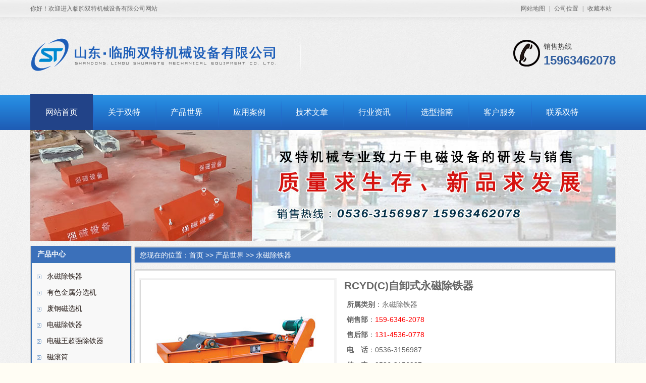

--- FILE ---
content_type: text/html; charset=utf-8
request_url: http://www.sdshuangte.com/ycctq/r-64.html
body_size: 5212
content:
<!DOCTYPE html PUBLIC "-//W3C//DTD XHTML 1.0 Transitional//EN" "http://www.w3.org/TR/xhtml1/DTD/xhtml1-transitional.dtd">
<html xmlns="http://www.w3.org/1999/xhtml">
<head>
<meta http-equiv="Content-Type" content="text/html; charset=utf-8" />
<title>RCYD(C)自卸式永磁除铁器 - 永磁除铁器 - 临朐双特机械设备有限公司</title>
<meta name="keywords" content="RCYD(C)自卸式永磁除铁器 - 永磁除铁器 " />
<meta name="description" content="RCYD(C)系列自卸式永磁除铁器是由高性能永磁磁芯、弃铁皮带、减速电机、框架、滚筒等部分组成，与各种输送机配套使用。 " />
<link href="/skins/shuangte/style/css/css.css" rel="stylesheet" type="text/css" />
<script>
var _hmt = _hmt || [];
(function() {
  var hm = document.createElement("script");
  hm.src = "https://hm.baidu.com/hm.js?77cb65d04dafde6235a559cb5491cccf";
  var s = document.getElementsByTagName("script")[0]; 
  s.parentNode.insertBefore(hm, s);
})();
</script>
</head>
<body>
<div class="h_head">
    <div class="header">        	
        <p class="clearfix h_top"> <span class="fr"><a href="/maps/" title="网站地图">网站地图</a>|<a href="/webmap/" title="公司位置">公司位置</a>|<a href="javascript:void(0);" onclick="javascript:addBookmark(this)" title="收藏本站">收藏本站</a></span>
          <!-- 顶部右侧导航 -->
你好！欢迎进入临朐双特机械设备有限公司网站</p>
        <div class="h_Main">
                <a href="/" title="临朐双特机械设备有限公司" class="fl"><img src="/skins/shuangte/style/images/h_logo.gif" alt="临朐双特机械设备有限公司" width="500" height="79" class="logo" /></a>
                <div class="h_pho fr">
                	<p>销售热线<b>15963462078</b></p>
                </div>
      </div>
        <div class="h_nav">
           <ul>
           <li class="cur"><a href="/" title="双特首页">网站首页</a></li>
<li><a href="/about/">关于双特</a></li><li><a href="/products/">产品世界</a></li><li><a href="/case/">应用案例</a></li><li><a href="/tech/">技术文章</a></li><li><a href="/industrynews/">行业资讯</a></li><li><a href="/xuanxing/">选型指南</a></li><li><a href="/service/">客户服务</a></li><li><a href="/contact/">联系双特</a></li></ul>
        </div>
		<!--<div class="Msearch">
			<div class="content">
				<p class="fl">                               
					<b>热门搜索关键词：</b>
                    <a href="javascript:;" onclick="javascript:post('/search', {id:1,keyword:'悬挂式永磁除铁器'})">悬挂式永磁除铁器</a>
                    <a href="javascript:;" onclick="javascript:post('/search', {id:1,keyword:'干式电磁除铁器'})">干式电磁除铁器 </a>
					<a href="javascript:;" onclick="javascript:post('/search', {id:1,keyword:'自卸式电磁除铁器'})">自卸式电磁除铁器</a>
					<a href="javascript:;" onclick="javascript:post('/search', {id:1,keyword:'自卸式永磁除铁器'})">自卸式永磁除铁器</a>
                    <a href="javascript:;" onclick="javascript:post('/search', {id:1,keyword:'永磁滚筒'})">永磁滚筒</a>
                    <a href="javascript:;" onclick="javascript:post('/search', {id:1,keyword:'平板磁选机'})">平板磁选机</a>
                    <a href="javascript:;" onclick="javascript:post('/search', {id:1,keyword:'金属探测仪'})">金属探测仪</a>
     <script type="text/javascript">
        function post(url, params) {
            var temp = document.createElement("form");
            temp.action = url;
            temp.method = "post";
            temp.style.display = "none";
            for (var x in params) {
            var opt = document.createElement("textarea");
            opt.name = x;
            opt.value = params[x];
            temp.appendChild(opt);
            }
            document.body.appendChild(temp);
            temp.submit();
            return temp;

    }
    </script>
				</p>
                <form action="/search/" method="post">
				<div class="sea fr">
					<input type="text" name="keyword" value="输入搜索关键词" id="seachkeywords" class="sea_txt" />
					<input type="submit"  value="" onclick="xuanze()" class="sea_btn" />
				</div>  
                </form>
			</div>
		</div>-->
  </div>           
</div>
<div class="topadcs"><img src=/skins/shuangte/style/images/nybanner.jpg width="1160" height="220"></div>
    <div class="content">
<div class="left">
   <div class='leib'> <div class='tit'>产品中心</div>
<div class="proSidCnt">
        <div class='proSidBox clearfix'>
        </div>
		<div class='proSidBox clearfix'><h4><a href="/ycctq/" title="永磁除铁器">永磁除铁器</a></h4></div><div class='proSidBox clearfix'><h4><a href="/ysjsfxj/" title="有色金属分选机">有色金属分选机</a></h4></div><div class='proSidBox clearfix'><h4><a href="/fgcxj/" title="废钢磁选机">废钢磁选机</a></h4></div><div class='proSidBox clearfix'><h4><a href="/dcctq/" title="电磁除铁器">电磁除铁器</a></h4></div><div class='proSidBox clearfix'><h4><a href="/dcwctq/" title="电磁王超强除铁器">电磁王超强除铁器</a></h4></div><div class='proSidBox clearfix'><h4><a href="/cgt/" title="磁滚筒">磁滚筒</a></h4></div><div class='proSidBox clearfix'><h4><a href="/cxj/" title="磁选机">磁选机</a></h4></div><div class='proSidBox clearfix'><h4><a href="/jstcy/" title="金属探测仪">金属探测仪</a></h4></div><div class='proSidBox clearfix'><h4><a href="/cbctq/" title="磁棒除铁器">磁棒除铁器</a></h4></div><div class='proSidBox clearfix'><h4><a href="/glsb/" title="给料设备">给料设备</a></h4></div><div class='proSidBox clearfix'><h4><a href="/pssb/" title="破碎设备">破碎设备</a></h4></div><div class='proSidBox clearfix'><h4><a href="/jlsb/" title="计量设备">计量设备</a></h4></div>      </div>
</div>
    <div class="leib2 mt10">
               <div class="tit">
                    联系双特</div>
                <div class="leftlx">
                    <div class="dianh"  style="border-bottom:1px solid #DFDFDF;">
                        <div class="dianhua"  style="border-bottom:1px solid #DFDFDF;">
                           咨询热线：<span>15963462078</span>                        </div>
                        <p style="color:#F00;">联系人：郭经理</p>
                         <p>手机：0536-3156987</p>
						 <p>传真：0536-3156987</p>
						 <p>邮箱：sdshuangte@163.com</p>
						 <p>网址：www.sdshuangte.com</p>
						 <p> 地址：山东省临朐县骈邑路北首</p>
                    </div>
                </div>
    </div>
            <div class="leftbot"></div>
</div>
        <div class="right">
            <div class="righttop">
            </div>
    	<div class="plc">您现在的位置：<a href="/">首页</a> >> <a href="/products/">产品世界</a> >> <a href="/ycctq/">永磁除铁器</a></div>
            <div class="rightbot mb10">
            </div>
            <div class="righttop">
            </div>
            <div class="right_main">

        <table border="0" cellspacing="0" cellpadding="0" width="710" >
                    <tbody>
                      <tr>
<td height="15">                            </td>
                      </tr>
                        <tr>
                          <td>
                                <table width="710" height="280" border="0" cellpadding="0" cellspacing="0">
                                    <tbody>
                                        <tr>
                                            <td width="330" align="left" valign="top">
                                                <table border="0" cellspacing="0" cellpadding="7" width="400" height="300">
                                                    <tbody>
                                                        <tr>
                                                          <td  background="/skins/shuangte/style/images/pro_border.gif"><div align="center"><img src="/upload/202411/20241112083141924.jpg" alt="RCYD(C)自卸式永磁除铁器" border="0" title="RCYD(C)自卸式永磁除铁器"/></div></td>
                                                        </tr>
                                                    </tbody>
                                          </table>                                          </td>
                                          <td>
                                                <table width="310" border="0" cellpadding="0" cellspacing="0">
                                                  <tbody style="text-align:left; padding-left:0px; line-height:15px;">
                                                  <td><h2 style="padding-left:15px;">RCYD(C)自卸式永磁除铁器</h2></td>
                                                    <tr>
                                                      <td style=" font-size:14px; text-align:left;line-height:30px;padding:15px 20px;">
													    <strong>所属类别</strong>：<a href="www.sdhuangte.com/ycctq/">永磁除铁器</a><br />
                                                        <strong>销售部</strong>：<span style="color: #FF0000;">159-6346-2078</span><br />
                                                        <strong>售后部</strong>：<span style="color: #FF0000;">131-4536-0778</span><br />
                                                        <strong>电　话</strong>：0536-3156987<br />
                                                        <strong>传　真</strong>：0536-3156987<br />
														<strong>邮　箱</strong>：sdshuangte@163.com<br />
														<strong>地　址</strong>：山东省临朐县骈邑路北首<br />
                                                        <strong>在线客服</strong>：<a href="http://wpa.qq.com/msgrd?V=1&uin=406654160&Site=双特机械&Menu=yes" target="_blank"><img src="http://wpa.qq.com/pa?p=1:406654160:7" alt="在线客服" border="0"></a></td>
                                                    </tr>
                                                    <tr>                                                    </tr>
                                          </table>                                          </td>
                                        </tr>
                                        <tr>                                        </tr>
                            </table>                          </td>
                        </tr>
                    </tbody>
</table>
<div> 
  <p class="prodetails"></p>
  <div id="con">
	<div class="prointr"><h3>产品概述</h3><p><p>
	<span style="white-space:normal;"><span style="white-space:normal;">&nbsp; &nbsp;&nbsp;RCYD(C)系列自卸式永磁除铁器是由高性能永磁磁芯、弃铁皮带、减速电机、框架、滚筒等部分组成，与各种输送机配套使用。用于从非磁性物料中自动清除0.1—35公斤重的铁磁性物质。其内部磁路采用计算机模拟设计、完善的双磁极结构，保障整机在恶劣环境中无故障长期运行。</span><br style="white-space:normal;" />
<img style="white-space:normal;" alt="自卸式永磁除铁器外形尺寸图" src="/upload/201301/2013010416351264.gif" /><img style="white-space:normal;" alt="RCYD(C)自卸式永磁除铁器外形尺寸图" src="/upload/201301/20130104163512471.gif" /><span style="white-space:normal;"></span><img style="white-space:normal;" alt="自卸式永磁除铁器倾斜式安装示意图" src="/upload/201301/2013010416351288.gif" /><img style="white-space:normal;" alt="RCYD(C)自卸式永磁除铁器水平式安装示意图" src="/upload/201301/20130104163512519.gif" /><br style="white-space:normal;" />
<span style="color:#E53333;white-space:normal;"><br />
</span><embed src="/upload/Flash/20140228/20140228023154_69505.swf" type="application/x-shockwave-flash" width="482" height="307" quality="high" /><span style="white-space:normal;">&nbsp; &nbsp;</span><embed src="/upload/Flash/20140228/20140228023215_16210.swf" type="application/x-shockwave-flash" width="418" height="307" quality="high" /></span> 
</p></p></div><div class="prointr"><h3>技术参数</h3><p><table width="100%" height="20" align="center" bordercolor="#000000" style="border-collapse:collapse;" border="1" cellpadding="1">
	<tbody>
		<tr>
			<td>
				<div align="center">
					项目
				</div>
			</td>
			<td width="58" rowspan="3">
				<div align="center">
					适应带宽
				</div>
				<div align="center">
					mm
				</div>
			</td>
			<td width="58" rowspan="3">
				<div align="center">
					额定吊高
				</div>
				<div align="center">
					h=mm
				</div>
			</td>
			<td width="58" rowspan="3">
				<div align="center">
					物料厚度
				</div>
				<div align="center">
					≤mm
				</div>
			</td>
			<td width="58" rowspan="3">
				<div align="center">
					磁场强度
				</div>
				<div align="center">
					≥mT
				</div>
			</td>
			<td width="58" rowspan="3">
				<div align="center">
					驱动功率
				</div>
				<div align="center">
					≤kw
				</div>
			</td>
			<td width="58" rowspan="3">
				<div align="center">
					适应带速
				</div>
				<div align="center">
					≤m/s
				</div>
			</td>
			<td rowspan="3">
				<div align="center">
					工作制
				</div>
			</td>
			<td rowspan="3">
				<div align="center">
					重量
				</div>
				<div align="center">
					kg
				</div>
			</td>
			<td rowspan="2" colspan="5">
				<div align="center">
					外形尺寸mm
				</div>
			</td>
		</tr>
		<tr>
			<td>
				<div align="center">
					参数
				</div>
			</td>
		</tr>
		<tr>
			<td>
				<div align="center">
					型号
				</div>
			</td>
			<td>
				<div align="center">
					A
				</div>
			</td>
			<td>
				<div align="center">
					B
				</div>
			</td>
			<td>
				<div align="center">
					C
				</div>
			</td>
			<td>
				<div align="center">
					D
				</div>
			</td>
			<td>
				<div align="center">
					E
				</div>
			</td>
		</tr>
		<tr>
			<td>
				<div align="center">
					RCYD(C)-5
				</div>
			</td>
			<td width="58">
				<div align="center">
					500
				</div>
			</td>
			<td width="58">
				<div align="center">
					150
				</div>
			</td>
			<td width="58">
				<div align="center">
					100
				</div>
			</td>
			<td width="58">
				<div align="center">
					60
				</div>
			</td>
			<td width="58">
				<div align="center">
					1.5
				</div>
			</td>
			<td width="58" rowspan="10">
				<div align="center">
					4.5
				</div>
			</td>
			<td rowspan="10">
				<div align="center">
					连续
				</div>
			</td>
			<td>
				<div align="center">
					750
				</div>
			</td>
			<td>
				<div align="center">
					1900
				</div>
			</td>
			<td>
				<div align="center">
					735
				</div>
			</td>
			<td>
				<div align="center">
					935
				</div>
			</td>
			<td>
				<div align="center">
					950
				</div>
			</td>
			<td>
				<div align="center">
					753
				</div>
			</td>
		</tr>
		<tr>
			<td>
				<div align="center">
					RCYD(C)-6
				</div>
			</td>
			<td width="58">
				<div align="center">
					600
				</div>
			</td>
			<td width="58">
				<div align="c2000enter">
					180
				</div>
			</td>
			<td width="58">
				<div align="center">
					130
				</div>
			</td>
			<td width="58">
				<div align="center">
					60
				</div>
			</td>
			<td width="58">
				<div align="center">
					1.5
				</div>
			</td>
			<td>
				<div align="center">
					920
				</div>
			</td>
			<td>
				<div align="center">
					2050
				</div>
			</td>
			<td>
				<div align="center">
					780
				</div>
			</td>
			<td>
				<div align="center">
					1030
				</div>
			</td>
			<td>
				<div align="center">
					1100
				</div>
			</td>
			<td>
				<div align="center">
					753
				</div>
			</td>
		</tr>
		<tr>
			<td>
				<div align="center">
					RCYD(C)-6.5
				</div>
			</td>
			<td width="58">
				<div align="center">
					650
				</div>
			</td>
			<td width="58">
				<div align="center">
					200
				</div>
			</td>
			<td width="58">
				<div align="center">
					150
				</div>
			</td>
			<td width="58">
				<div align="center">
					70
				</div>
			</td>
			<td width="58">
				<div align="center">
					1.5
				</div>
			</td>
			<td>
				<div align="center">
					1200
				</div>
			</td>
			<td>
				<div align="center">
					2165
				</div>
			</td>
			<td>
				<div align="center">
					780
				</div>
			</td>
			<td>
				<div align="center">
					1080
				</div>
			</td>
			<td>
				<div align="center">
					1200
				</div>
			</td>
			<td>
				<div align="center">
					888
				</div>
			</td>
		</tr>
		<tr>
			<td>
				<div align="center">
					RCYD(C)-8
				</div>
			</td>
			<td width="58">
				<div align="center">
					800
				</div>
			</td>
			<td width="58">
				<div align="center">
					250
				</div>
			</td>
			<td width="58">
				<div align="center">
					200
				</div>
			</td>
			<td width="58">
				<div align="center">
					70
				</div>
			</td>
			<td width="58">
				<div align="center">
					2.2
				</div>
			</td>
			<td>
				<div align="center">
					1400
				</div>
			</td>
			<td>
				<div align="center">
					2350
				</div>
			</td>
			<td>
				<div align="center">
					796
				</div>
			</td>
			<td>
				<div align="center">
					1280
				</div>
			</td>
			<td>
				<div align="center">
					1300
				</div>
			</td>
			<td>
				<div align="center">
					1088
				</div>
			</td>
		</tr>
		<tr>
			<td>
				<div align="center">
					RCYD(C)-10
				</div>
			</td>
			<td width="58">
				<div align="center">
					1000
				</div>
			</td>
			<td width="58">
				<div align="center">
					300
				</div>
			</td>
			<td width="58">
				<div align="center">
					250
				</div>
			</td>
			<td width="58">
				<div align="center">
					70
				</div>
			</td>
			<td width="58">
				<div align="center">
					3.0
				</div>
			</td>
			<td>
				<div align="center">
					2120
				</div>
			</td>
			<td>
				<div align="center">
					2660
				</div>
			</td>
			<td>
				<div align="center">
					920
				</div>
			</td>
			<td>
				<div align="center">
					1550
				</div>
			</td>
			<td>
				<div align="center">
					1400
				</div>
			</td>
			<td>
				<div align="center">
					1335
				</div>
			</td>
		</tr>
		<tr>
			<td>
				<div align="center">
					RCYD(C)-12
				</div>
			</td>
			<td width="58">
				<div align="center">
					1200
				</div>
			</td>
			<td width="58">
				<div align="center">
					350
				</div>
			</td>
			<td width="58">
				<div align="center">
					300
				</div>
			</td>
			<td width="58">
				<div align="center">
					70
				</div>
			</td>
			<td width="58">
				<div align="center">
					4.0
				</div>
			</td>
			<td>
				<div align="center">
					3350
				</div>
			</td>
			<td>
				<div align="center">
					2860
				</div>
			</td>
			<td>
				<div align="center">
					1010
				</div>
			</td>
			<td>
				<div align="center">
					1720
				</div>
			</td>
			<td>
				<div align="center">
					1550
				</div>
			</td>
			<td>
				<div align="center">
					1515
				</div>
			</td>
		</tr>
		<tr>
			<td>
				<div align="center">
					RCYD(C)-14
				</div>
			</td>
			<td width="58">
				<div align="center">
					1400
				</div>
			</td>
			<td width="58">
				<div align="center">
					400
				</div>
			</td>
			<td width="58">
				<div align="center">
					350
				</div>
			</td>
			<td width="58">
				<div align="center">
					70
				</div>
			</td>
			<td width="58">
				<div align="center">
					4.0
				</div>
			</td>
			<td>
				<div align="center">
					4450
				</div>
			</td>
			<td>
				<div align="center">
					3225
				</div>
			</td>
			<td>
				<div align="center">
					1050
				</div>
			</td>
			<td>
				<div align="center">
					1980
				</div>
			</td>
			<td>
				<div align="center">
					1800
				</div>
			</td>
			<td>
				<div align="center">
					1755
				</div>
			</td>
		</tr>
		<tr>
			<td>
				<div align="center">
					RCYD(C)-16
				</div>
			</td>
			<td width="58">
				<div align="center">
					1600
				</div>
			</td>
			<td width="58">
				<div align="center">
					450
				</div>
			</td>
			<td width="58">
				<div align="center">
					400
				</div>
			</td>
			<td width="58">
				<div align="center">
					70
				</div>
			</td>
			<td width="58">
				<div align="center">
					5.5
				</div>
			</td>
			<td>
				<div align="center">
					6200
				</div>
			</td>
			<td>
				<div align="center">
					3350
				</div>
			</td>
			<td>
				<div align="center">
					1180
				</div>
			</td>
			<td>
				<div align="center">
					2160
				</div>
			</td>
			<td>
				<div align="center">
					1950
				</div>
			</td>
			<td>
				<div align="center">
					1850
				</div>
			</td>
		</tr>
		<tr>
			<td>
				<div align="center">
					RCYD(C)-18
				</div>
			</td>
			<td width="58">
				<div align="center">
					1800
				</div>
			</td>
			<td width="58">
				<div align="center">
					500
				</div>
			</td>
			<td width="58">
				<div align="center">
					450
				</div>
			</td>
			<td width="58">
				<div align="center">
					80
				</div>
			</td>
			<td width="58">
				<div align="center">
					5.5
				</div>
			</td>
			<td>
				<div align="center">
					8100
				</div>
			</td>
			<td>
				<div align="center">
					3580
				</div>
			</td>
			<td>
				<div align="center">
					1210
				</div>
			</td>
			<td>
				<div align="center">
					2450
				</div>
			</td>
			<td>
				<div align="center">
					2200
				</div>
			</td>
			<td>
				<div align="center">
					2130
				</div>
			</td>
		</tr>
		<tr>
			<td>
				<div align="center">
					RCYD(C)-20
				</div>
			</td>
			<td width="58">
				<div align="center">
					2000
				</div>
			</td>
			<td width="58">
				<div align="center">
					550
				</div>
			</td>
			<td width="58">
				<div align="center">
					500
				</div>
			</td>
			<td width="58">
				<div align="center">
					80
				</div>
			</td>
			<td width="58">
				<div align="center">
					7.5
				</div>
			</td>
			<td>
				<div align="center">
					9700
				</div>
			</td>
			<td>
				<div align="center">
					3800
				</div>
			</td>
			<td>
				<div align="center">
					1300
				</div>
			</td>
			<td>
				<div align="center">
					2700
				</div>
			</td>
			<td>
				<div align="center">
					2400
				</div>
			</td>
			<td>
				<div align="center">
					2410
				</div>
			</td>
		</tr>
	</tbody>
</table></p></div></div>
  <div>
  </div>
  <div class="xgprlist">
  <h3>相关产品：</h3>
	<ul>
    	<li><a href="/ycctq/r-63.html"><img src="/upload/202411/s_20241112083155518.jpg" width="140" height="105" /><span>RCY-Q轻型永磁带式除铁器</span></a></li><li><a href="/ycctq/r-65.html"><img src="/upload/202411/s_20241112083207592.jpg" width="140" height="105" /><span>RCYP手动永磁除铁器</span></a></li><li><a href="/ycctq/r-66.html"><img src="/upload/202411/s_20241112083125546.jpg" width="140" height="105" /><span>RCYB悬挂式永磁除铁器</span></a></li>    </ul>
  </div>  
  <p class="prodetails">点击数：9250 录入时间：2024-11-12 08:31:41【<a href="javascript:printing('productshow')">打印此页</a>】【<a href="javascript:history.back(1)">返回</a>】</p>
</div>
            </div>
            <div class="rightbot">
            </div>
            <div class="clear">
            </div>
        </div>
        <div class="clear">
        </div>
    </div>
<div class="f_foot">
	<div class="footer">
		<div class="f_nav"> 
                产品导航:

<a href="/ycctq/"   title="永磁除铁器">永磁除铁器</a>
<a href="/ysjsfxj/"   title="有色金属分选机">有色金属分选机</a>
<a href="/fgcxj/"   title="废钢磁选机">废钢磁选机</a>
<a href="/dcctq/"   title="电磁除铁器">电磁除铁器</a>
<a href="/dcwctq/"   title="电磁王超强除铁器">电磁王超强除铁器</a>
<a href="/cgt/"   title="磁滚筒">磁滚筒</a>
<a href="/cxj/"   title="磁选机">磁选机</a>
<a href="/jstcy/"   title="金属探测仪">金属探测仪</a>
<a href="/cbctq/"   title="磁棒除铁器">磁棒除铁器</a>   </div>
		<div class="f_Info clearfix">
			<a href="/" title="临朐双特机械设备有限公司" class="fl f_logo"><img src="/skins/shuangte/style/images/f_logo.gif" alt="临朐双特机械设备有限公司" title="临朐双特机械设备有限公司" /></a>
		  <div class="f_Txt fl">
				临朐双特机械设备有限公司　网址：<a href="http://www.sdshuangte.com/" title="" target="_blank">WWW.SDSHUANGTE.COM</a><br />
				电话：0536-3156987　　　传真：0536-3156987　　 手机：15963462078 13145360778<br />
			  地址：山东省临朐县骈邑路北首 联系人：郭经理 <script type="text/javascript">var cnzz_protocol = (("https:" == document.location.protocol) ? " https://" : " http://");document.write(unescape("%3Cspan id='cnzz_stat_icon_1255256549'%3E%3C/span%3E%3Cscript src='" + cnzz_protocol + "s95.cnzz.com/stat.php%3Fid%3D1255256549%26show%3Dpic1' type='text/javascript'%3E%3C/script%3E"));</script> </div></div>
  </div>
	</div>
</div>
</body>
</html>
<!--本网站由稻壳企业建站系统生成 Power by DocCms x1.0&grysoft@qq.com -->

--- FILE ---
content_type: text/css
request_url: http://www.sdshuangte.com/skins/shuangte/style/css/css.css
body_size: 6885
content:
@charset "utf-8";
table{border-collapse:collapse;border-spacing:0;}
fieldset,img{border:0;}
del,ins{text-decoration:none;}
caption,th{text-align:left;}
q:before,q:after{content:'';}
abbr,acronym{border:0;font-variant:normal;}
sup{vertical-align:baseline;}
sub{vertical-align:baseline;} 
input,button,textarea,select,optgroup,option{font-family:inherit;font-size:inherit;font-style:inherit;font-weight:inherit;}
input,button,textarea,select{*font-size:100%;}
input,select{vertical-align:middle;}
select,input,button,textarea,button{font:99% arial,helvetica,clean,sans-serif;}
table{font-size:inherit;font:100%; border-collapse:collapse;}
pre,code,kbd,samp,tt{font-family:monospace;*font-size:108%;line-height:100%;}



html{color:#000;background:#fffdf4; }
body,div,dl,dt,dd,ul,ol,li,h1,h2,h3,h4,h5,h6,pre,code,form,fieldset,legend,input,button,textarea,p,blockquote,th,td{margin:0;padding:0;}
body { color:#666; font:color: #333;font: 14px/2.3 "Microsoft YaHei", Arial, tahoma, Helvetica, sans-serif;} /*网站字体颜色*/
li{list-style:none;}
a { color:#666; text-decoration:none;}  /*for ie f6n.net*/
a:focus{outline:0;} /*for ff f6n.net*/
a:hover { text-decoration:underline;}
.vam { vertical-align:middle;}
.clear{clear:both; height:0; line-height:0; font-size:0;}
p{ word-spacing:-1.5px;}
.tr { text-align:right;}
.tl { text-align:left;}
.center { text-align:center;}
.fl { float:left;}
.fr { float:right;}
.pa{ position:absolute;}
.pr{ position:relative}


.mt10{ margin-top:10px;}
.mt11{ margin-top:11px;}


/* -- 页面整体布局 -- */
.header , .content , .footer {width: 1160px;margin:0 auto;overflow:hidden;}
.left { width:201px; float:left; overflow:hidden;}
.left2 { width:670px; float:left; overflow:hidden;}
.left3 { width:754px; float:left; overflow:hidden; color:#666;}
.lefttop { background:url(../images/left_top_img.gif) no-repeat; height:3px; font-size:0; overflow:hidden; margin-top:10px;}
.left2top { background:url(../images/left2_top_img.gif) no-repeat; height:3px; font-size:0; overflow:hidden;}
.leftbot { background:url(../images/left_bot_img.gif) no-repeat; height:3px; font-size:0; overflow:hidden;  margin-bottom:10px;}
.left2bot { background:url(../images/right_bot2_img.gif) no-repeat; height:3px; font-size:0; overflow:hidden; margin-bottom:10px; }
.right { width:954px; float:left; display:inline; margin-left:5px; overflow:hidden;}
.right2 { width:275px;  float:right; overflow:hidden;}
.right3 { width:201px; float:right; overflow:hidden; color:#666;}
.righttop { background:url(../images/right_top_img.gif) no-repeat; height:3px; font-size:0; overflow:hidden;}
.right2top { background:url(../images/right2_top_img.gif) no-repeat; height:3px; font-size:0; overflow:hidden;}
.rightbot { background:url(../images/right_bot_img.gif) no-repeat; height:3px; font-size:0; overflow:hidden; margin-bottom:10px;}
.right2bot { background:url(../images/left_bot2_img.gif) no-repeat; height:3px; font-size:0; overflow:hidden; margin-bottom:10px;}

.right_main { background:#fff; width:952px; min-height:458px; border:solid 1px #d5d5d5; border-top:0;  padding-bottom:15px; overflow:hidden;}

.raght_main {background:#fff;width: 937px;min-height:458px;border:solid 1px #d5d5d5;border-top:0;padding-bottom:15px;overflow:hidden;}
.right2_main { width:273px; border:solid 1px #d5d5d5; border-top:0; border-bottom:0; padding-bottom:15px; overflow:hidden;}
.left2_main { width:668px;  border:solid 1px #d5d5d5; border-top:0; border-bottom:0; padding-bottom:15px; overflow:hidden;}
.h_nav li a:-webkit-any-link{ display:block;}



/*common_case*/
.right_case {background:#fff;width: 1153px;min-height:458px;border:solid 1px #d5d5d5;border-top:0;padding-bottom:15px;overflow:hidden;}
.case {width: 1160px;float:left;display:inline;margin-left:5px;overflow:hidden;}
.casetop { background:url(../images/case_top_img.gif) no-repeat; height:3px; font-size:0; overflow:hidden;}
.casebot { background:url(../images/case_bot_img.gif) no-repeat; height:3px; font-size:0; overflow:hidden; margin-bottom:10px;}

/*头部开始*/
 body{ background:url(../images/body.jpg) repeat left top #f2f2f2;}/*网站背景 */
.h_head{/* height:300px;*/ background:url(../images/h_head.gif) repeat-x center top;position:relative;z-index:888;}
.h_head .header{ /*height:300px;*/}
.h_head .h_top{  font-family:"Microsoft YaHei";color:#666; height:34px; line-height:34px; font-size:12px;}
.h_head .h_top a{ padding:0 8px; color:#666;font-family:"Microsoft YaHei"; font-size:12px;}
.h_head .h_Main{ padding-top:35px; height:118px;}/* 网站主体 */
.h_head .h_Main .logo{ padding:0 36px 5px 0; background:url(../images/h_logoBor.gif) no-repeat right top;}
.h_head .h_Main .h_dis{color:#231915; font-size:18px;font-family:"Microsoft YaHei"; line-height:30px; padding:15px 0 0 20px;}
.h_head .h_Main .h_dis b{ font-size:24px; display:block;color:#ef8200;}
.h_head .h_Main .h_pho{color:#414141; font-size:14px;font-family:"Microsoft YaHei"; line-height:27px; padding:10px 0 10px 60px; background:url(../images/h_pho.gif) no-repeat left 10px;}
.h_head .h_Main .h_pho b{ font-size:24px; display:block; color:#325FA0;font-family:arial; font-weight:bold}
.h_head .h_Main .h_pho p{ display:block;}
.h_head .h_nav{ height:71px;}/* 头部导航 */
.h_head .h_nav li{ float:left;height:71px; color:#fff; }
.h_head .h_nav li a{position:relative;color:#fff;height:71px;line-height:71px;padding: 0 30px;display:inline-block;text-align:center;font-family:"微软雅黑";font-size: 16px;background:url(../images/h_navBor.png) no-repeat left 1px;}
.h_head .h_nav li.fir a{ background:none;}
.h_head .h_nav li a:hover,.h_head .h_nav li.cur a{text-decoration:none; background:#224388; color:#ffff;}


/* 搜索框,热门标签 */
.Msearch{ height:42px;  line-height:42px;color:#666; font-size:12px; font-family:"Microsoft YaHei"}
.Msearch a{ color:#666; font-size:12px; padding:0 0 0 9px; font-family:"Microsoft YaHei" }
.sea{ height:24px; padding-top:9px; overflow:hidden;}
.sea_txt{height:22px; line-height:22px; outline:none; border:1px solid #d5d5d5; border-right:none;background:url(../images/seaTxt.gif) no-repeat left top #fff;width:143px;padding:0 10px 0 30px; float:left;color:#b6b7b7; font-size:12px;}
.sea_btn {float:left; width:37px; height:24px; outline:none;   border:none;cursor:pointer; background:url(../images/seaBtn.gif) no-repeat left top #fff;}


/*底部开始*/
.f_foot{ background:url(../images/f_foot.gif) repeat-x center top; height:232px; overflow:hidden}

.f_foot .f_nav{background:url(../images/f_nav.gif) no-repeat left top;height:45px;line-height:45px;text-align:center;color:#fff;font-size:14px;}
.f_foot .f_nav a{color:#fff;font-size:14px;font-family:"Microsoft YaHei";display:inline-block;padding:0 15px;}

.f_foot .f_Info{ padding-top:41px; overflow:hidden}
.f_foot .f_logo{ display:block; width:270px; text-align:right; padding-right:39px; background:url(../images/f_logoBor.gif) no-repeat right 9px; padding-top:9px;}
.f_foot .f_Txt{width: 800px;color:#333;line-height:30px;font-family:"Microsoft YaHei";padding-left:40px;text-transform:uppercase;}
.f_foot .f_Txt img{ vertical-align:middle; padding:0 3px;}

/*底部结束*/


/*common*/
.mb10 { margin-bottom:10px;}
.ml10 { margin-left:10px;}
.bg { background:#FFF;}
/*banner*/
.banner{ height:25px; position:relative;z-index:0; background:url(../images/bannerY.gif) no-repeat center bottom;}
.banner a{ display:block; height:517px; background:url(../images/banner.jpg) center top no-repeat;}
/*proMain*/
.proMain{width: 940px;overflow:hidden;float:right;}
.proMain h2{ overflow:hidden; background:url(../images/proMainTit.gif) no-repeat left top; height:57px; line-height:57px;}
.proMain h2 .tit{ font-size:18px; font-family:"Microsoft YaHei"; font-weight:bold; color:#fff; padding-left:20px;}
.proMain h2 .more{ font-size:12px; font-family:"Microsoft YaHei"; padding-right:20px; font-weight:normal; color:#fff;}

/*  */
.banAd2{ height:168px; background:url(../images/banAd02Y.gif) no-repeat center bottom;}
.banAd2 a{ display:block; overflow:hidden;}

/*  */
.abt{background:#fff;padding:12px 15px 0;height:275px;overflow:hidden;margin-top:20px;width: 800px;float:left;}
.abtBox{ height:225px; overflow:hidden; padding-top:17px;}
.abtBox dt{ height:190px; width:261px; overflow:hidden; float:left; background:url(../images/abtBg.jpg) no-repeat left top; padding:6px;}
.abtBox dt img{ width:252px; height:182px;  border:4px solid #fff; overflow:hidden;}
.abtBox dd{width: 506px;overflow:hidden;float:right;height:225px;}
.abtBox dd h3{ height:30px; line-height:30px; overflow:hidden; margin-bottom:4px;}
.abtBox dd h3 a{ color:#231915; font-size:16px; font-weight:bold; font-family:"Microsoft YaHei"}
.abtBox dd p{ color:#655e5b; height:187px;overflow:hidden; font-family:"Microsoft YaHei"}
.abtBox dd .rm{ display:block; overflow:hidden; float:right}


/*  */
.newsFaq{ height:377px; margin-top:20px; overflow:hidden;}
.newsDt{background:#fff;padding:12px 15px 0;height:365px;overflow:hidden;width: 800px;}
.oTit{ height:40px; border-bottom:1px solid #d3d1d0; line-height:40px; overflow:hidden; color:#666; font-size:14px; font-family:arial; font-weight:bold; position:relative}
.oTit .tit{ color:#666; font-size:16px; font-family:"Microsoft YaHei"; font-weight:bold; padding:0 5px; margin:0 15px; font-style:normal;}
.oTit .fir{ margin-left:0;}
.oTit .tit:hover,.oTit .cur{ color:#F00; display:inline-block; height:40px; line-height:40px; background:url(../images/newsTitBg.jpg) repeat-x left bottom; position:relative; z-index:999; }



.oTit .more{ color:#7b7573; font-size:12px; font-family:"Microsoft YaHei"; font-weight:normal;}
.newsBox{ padding-top:20px; height:300px; overflow:hidden;}
.newsBox dt{ float:left; width:215px; float:left;}
.newsBox dt a{ display:block;}
.newsBox dt img{ width:205px; height:273px; border:1px solid #d6d6d6; padding:4px;}
.newsBox dd{width: 562px;float:right;}
.newsBox dd li{ height:35px; line-height:35px; padding-left:20px; background:url(../images/newsIco.gif) no-repeat 2px 13px; overflow:hidden; vertical-align:middle; border-bottom:1px dashed #bcbcbc;}
.newsBox dd li.lst{ border-bottom:none;}
.newsBox dd li span{ color:#a3a3a3; float:right;}
.newsBox dd li a{ color:#222; font-family:"Microsoft YaHei"}
.faq{background:#fff; padding:12px 15px 0; height:365px; overflow:hidden;  width:278px;}
.faq h2{ text-transform:uppercase}
.faqBox{ padding-top:11px; height:305px; overflow:hidden;}
.faqBox dt{ background:url(../images/faqIco01.gif) no-repeat left 10px; line-height:24px; height:24px; overflow:hidden; padding:10px 0 0 33px; margin-bottom:7px;}
.faqBox dt a{ color:#222; font-size:14px; font-family:"Microsoft YaHei"; font-weight:bold}
.faqBox dd{ padding-left:33px; background:url(../images/faqIco02.gif) no-repeat left 5px; line-height:24px; font-family:"Microsoft YaHei"; padding-bottom:12px;}
.faqBox dl{ border-bottom:1px dashed #cdcdcd;}
.faqBox dl.lst{ border-bottom:none}

/**/
.f_link{ background:url(../images/f_link.gif) repeat-x left top; height:139px; padding-top:20px; overflow:hidden; margin-top:20px;}
.f_link h2{ color:#ecc08d; text-transform:uppercase}
.f_link .more{ color:#8d8d8d;}
.linkBox{ padding-top:8px; width:980px;}
.linkBox a{ height:35px; line-height:35px; display:inline-block; padding-left:8px; font-family:"Microsoft YaHei"}

/**/
.clearfix:after {
    content: ".";
    display: block;
    clear: both;
    visibility: hidden;
    line-height: 0;
    height: 0;
}
.clearfix {
    display: inline-block;
}
html[xmlns] .clearfix {
    display: block;
}
/**/

/*flash切换*/
#flashs { position:relative;}
#flashs .bgitem {  }
#flashs .btn{ position:absolute; z-index:7; bottom:22px; right:50%; margin-right:-470px; padding:5px 6px;}
#flashs .btn span{ color:#3568A9;  background:#efefef; border:1px solid #3568A9; cursor: pointer;display: inline-block;margin-left: 5px;padding:2px 6px;}
#flashs .btn span.cur{ background:#3568A9; color:#fff;}



/*滚动*/
.con1_list{width: 920px;overflow:hidden;margin-left:13px;}
.con1_list li{width: 230px;height:192px;float:left;}
.con1_list li div{width:234px;height:218px;background:url(../images/listbg1.jpg) 0 bottom no-repeat #fff;overflow:hidden;}
.pro_img{display:block;margin:4px;}
.pro_img img{ padding:1px; border:1px solid #ccc;}
.con1_list li p{width:234px;height:36px;font:14px/36px "microsoft yahei";color:#4a4a4a;text-align:center;overflow:hidden;}
.con1_list li p a{color:#4a4a4a}
.con1_list li div.hover{background:url(../images/listbg2.jpg) 0 bottom no-repeat #ffd600;border:1px solid #e9c400}
.con1_list li div.hover p a{color:#ab7900}


/*左边联系方式*/
.leftlx{background:#FFF;border:1px solid #DFDFDF; border-bottom:none;border-top:none; }
.leftlx h1{text-align:center;height:30px;line-height:30px;font-size:14px;}
.leftlx .dianh{padding:0 5px 0 10px;}
.leftlx p{line-height:24px;}
.leftlx .dianhua {background: url(../images/Teln.gif) no-repeat scroll 0 18px transparent;color: #666666;line-height: 20px;padding: 10px 0 10px 55px;}
.leftlx .dianhua span {display: block;font: 18px "Impact";color:#3B70BA;}

.leib3{ width:201px;}
.leib3 .tit{color:#fff; font-size:14px; background:#3B70BA; height:36px; line-height:36px; padding-left:18px; overflow:hidden; font-weight:bold;}
.leib3 .tit a{ color:#3B70BA;}
.leib3 .nr{ border:1px solid #ccc; border-top:0; background:#fff; padding:4px 11px 8px;overflow:hidden;}
.leib3 .nr h4{ background:url(../images/tit3n.gif) no-repeat; height:33px; line-height:33px; padding-left:28px;overflow:hidden;margin-top:4px;}
.leib3 .nr ul{padding:0 15px;}
.leib3 .nr li{background: url(../images/icon1.gif) no-repeat scroll 0 10px ; padding-left: 17px; color: #666;line-height: 29px; overflow: hidden;white-space: nowrap; height:29px;border-bottom:1px dashed #DEDEDE}
.leib3 .nr li a{}
.leib3 .nr li.cur a{ color:#C10005;}

/*rollup.css*/
#roll_top,#fall,#ct{position:relative;cursor:pointer;height:72px;width:26px}#roll_top{background:url(../images/top.gif) no-repeat}#fall{background:url(../images/top.gif) no-repeat 0 -80px}#ct{background:url(../images/top.gif) no-repeat 0 -40px}#roll{display:block;width:15px;margin-right:-500px;position:fixed;right:50%;top:50%;_margin-right:-505px;_position:absolute;_margin-top:300px;_top:expression(eval(document.documentElement.scrollTop))}
/*  新闻中心*/
.succ{ background:#fff; padding:12px 15px 0; height:318px; overflow:hidden;}
.sTit{ height:40px; border-bottom:1px solid #d3d1d0; line-height:40px; overflow:hidden; font-size:14px; font-family:arial; font-weight:bold;}
.sTit .tit{ color:#F00; font-size:16px; font-family:"Microsoft YaHei"; font-weight:bold; padding-right:5px;}
.sTit .more{ color:#3362A3; font-size:12px; font-family:"Microsoft YaHei"; font-weight:normal;}

/*应用案例*/
.hnr{  background:#fff; padding:12px 15px 0; height:275px; overflow:hidden; margin-top:20px; width:278px; float:right;}

.hnrBox{ padding-top:25px; height:275px; overflow:hidden;}
.hnrBox .hnrLeft,
.hnrBox .hnrRight{ padding-top:52px;}
.hnrCnt{ width:188px; height:201px; overflow:hidden; padding:0 30px; display:inline}
.hnrCnt li{ float:left; width:188px;}
.hnrCnt img{ width:170px; height:160px; overflow:hidden; display:block; border-left:4px solid #f1f1f1;border-right:4px solid #f1f1f1;}
.hnrCnt li span{ display:block; height:40px; line-height:40px; text-align:center; overflow:hidden;}
.hnrCnt li a{ display:block; color:#231915; font-size:12px; font-family:"Microsoft YaHei"}

/**/
.clearfix:after {
    content: ".";
    display: block;
    clear: both;
    visibility: hidden;
    line-height: 0;
    height: 0;
}
.clearfix {
    display: inline-block;
}
html[xmlns] .clearfix {
    display: block;
}
/**/
.pro{ overflow:hidden;}
.proSid{ width:201px;height:660px; overflow:hidden;  border:1px solid #efefef}
.proSid h2{ background:url(../images/sidTit.gif) no-repeat center top; height:40px; font-size:20px; font-family:"Microsoft YaHei"; text-align:center; line-height:40px; color:#fff; font-weight:bold;}
.proSid h2 a{ display:block;font-family:"Microsoft YaHei"; font-weight:bold; color:#fff;}
.proSidCnt{ padding:0 10px 2px; background:#f8f8f8; border:2px solid #3973B7}

.proSid h3{ height:33px; line-height:33px; padding-top:12px; text-align:left; background:url(../images/sidTit02.gif) no-repeat center 13px; font-size:14px; padding-left:13px;}
.proSid h3 a{ color:#e86d00; font-family:"Microsoft YaHei";font-weight:bold; font-size:14px;}
.proSidBox{ display:block; padding-top:7px;}
.proSidBox3 h4{ width: 100%;color:#231915; font-size:14px; font-family:"Microsoft YaHei"; font-weight:normal; display:block; height:26px; line-height:26px; padding-left:20px;}

.proSid li,.proSidBox h4{ height:25px; overflow:hidden;vertical-align:middle; float:left; width:100%;}
.proSid .proSidBox h4.mlst{ border:none;}
.proSid li a,.proSidBox h4 a{ display:block; font-family:"Microsoft YaHei"; color:#231915; padding-left:20px; background:url(../images/sidIco01.gif) no-repeat left 9px; line-height:26px; height:26px; font-weight:normal;}
.proSid .proSidBox2 h4{ width:100%; height:26px; overflow:hidden;vertical-align:middle; float:left;}
.proSid li.fwt a,.proSidBox h4.fwt a{ font-weight:bold}
.proSid .proSidBox3 h4{overflow:hidden;vertical-align:middle; height:26px; line-height:26px; width:100%;}
.proSid .proSidBox3 h4 a{ display:block; color:#231915; font-size:14px; font-family:"Microsoft YaHei"; font-weight:bold;overflow:hidden;}
 

 
 
.proSidCnt h3.cur a{ color:#FF0000;}
.proSidCnt h4.cur a{ color:#F59401;}
.proSidCnt li.cur a{ color:#F59401;}









/*头部结束*/






.STYLE1 {
COLOR: #999999;
}
.left{ float:left}
.right{ float:right}


/*---联系我们--*/


.leib .tit{ background:#3B70BA; height:32px; line-height:32px; padding-left:13px; font-weight:bold; color:#fff; font-size:14px}
.leib .tit a{ color:#333; }
.leib .tit a:hover{color:#333; }
.leib .nr { border:0px solid #dfdfdf; padding:12px 5px 10px 5px; background:#fff; border-bottom:0;}
.leib .nr h3 a{ background: none repeat scroll 0 0 #FFFFFF; color:#333; font-size:12px; padding-left:26px; height:24px; line-height:24px; display:block; margin-bottom:5px;}
.leib .nr .cur a { display:block; color:#C10005;}
.leib .nr ul { padding-bottom:5px; border-bottom:1px dotted #8b8b8b; margin-bottom:7px;}
.leib .nr li a { display:block; padding-left:40px; background:url(../images/ico003.gif) no-repeat 30px 10px; line-height:24px; height:24px; overflow:hidden}
.leib .nr h3{ background:#ccc;}

.leib{ border:1px solid #ccc; border-top:0; background:#fff;overflow:hidden;}
.leib  h3 a{ font-weight:bold; color:#333; font-size:12px; padding-left:26px; height:24px; line-height:24px; display:block; margin-bottom:5px;}
.leib  .cur a { display:block; color:#C10005;}
.leib  ul { padding-bottom:5px; margin-bottom:7px;}
.leib  li a { display:block; padding-left:40px; background:url(../images/ico003.gif) no-repeat 30px 10px; line-height:24px; height:24px; overflow:hidden}
.leib  h3{ background:#ccc;}



.leib2{ width:201px;}
.leib2 .tit{color:#fff; font-size:14px; background:#3B70BA; height:36px; line-height:36px; padding-left:18px; overflow:hidden; font-weight:bold;}
.leib2 .tit a{ color:#3B70BA;}
.leib2 .nr{ border:1px solid #ccc; border-top:0; background:#fff; padding:4px 11px 8px;overflow:hidden;}
.leib2 .nr h4{ background:url(../images/tit3n.gif) no-repeat; height:33px; line-height:33px; padding-left:28px;overflow:hidden;margin-top:4px;}
.leib2 .nr ul{padding:0 15px;}
.leib2 .nr li{background: url(../images/icon1.gif) no-repeat scroll 0 10px ; padding-left: 17px; color: #666;line-height: 29px; overflow: hidden;white-space: nowrap; height:29px;border-bottom:1px dashed #DEDEDE}
.leib2 .nr li a{}
.leib2 .nr li.cur a{ color:#C10005;}

/*左边联系方式*/
.leftlx{background:#FFF;border:1px solid #DFDFDF; border-bottom:none;border-top:none; }
.leftlx h1{text-align:center;height:30px;line-height:30px;font-size:14px;}
.leftlx .dianh{padding:0 5px 0 10px;}
.leftlx p{line-height:24px;}
.leftlx .dianhua {background: url(../images/Teln.gif) no-repeat scroll 0 18px transparent;color: #666666;line-height: 20px;padding: 10px 0 10px 55px;}
.leftlx .dianhua span {display: block;font: 18px "Impact";color:#3B70BA;}

/*产品中心*/
dl.pd_list_dl{ width:165px; overflow:hidden; float:left;padding:5px 10px 10px;height:155px;margin-top:10px;}
dl.pd_list_dl dt,dl.pd_list_dl dt a{ width:165px; height:125px;line-height:0; font-size:0;}
dl.pd_list_dl dt img{width:161px; height:120px; padding:1px; border:1px solid #D6D6D6; }
dl.pd_list_dl dt a:hover img{border:1px solid #3B71B9;}
dl.pd_list_dl:hover dd a{color:#3B71B9;}
dl.pd_list_dl dd{ margin-top:3px; height:30px; width:165px; line-height:30px; text-align:center; overflow:hidden;}

dl.pd_list_dls {width:165px; overflow:hidden; float:left;padding:5px 15px 10px; height:165px;}
dl.pd_list_dls dt,dl.pd_list_dls dt a{ width:165px; height:148px;line-height:0; font-size:0;}
dl.pd_list_dls dt img{width:161px; height:124px; border:1px solid #D6D6D6; padding:1px; }
dl.pd_list_dls dt a:hover img{border:1px solid #E20E19;}
dl.pd_list_dls dd{ margin-top:3px; height:30px; width:165px; line-height:30px; text-align:center; overflow:hidden;}
dl.pd_list_dls dd a:hover,dl.pd_list_dl dd a:hover {color:#3B71B9;}

/* -- 当前位置 -- */
.plc { background-color:#3B70BA; height:30px; line-height:30px; border-left:1px solid #ccc; border-right:1px solid #ccc; padding:0 10px; position:relative; color:#fff; overflow:hidden;} /*面包屑导航,文字色彩可自行修改,现在为灰色*/
.plc a{ color:#fff; }
.plc img { margin-top:2px; vertical-align:middle;}
.plc_tit { font-weight:bold; line-height:50px;} /* a的颜色*/
.plc_tit:hover { text-decoration:none;}
.plc2 { background-position:-63px -57px; line-height:27px; text-indent:10px; color:#000; margin-bottom:10px; }/*资讯详细页面，面包屑导航,文字色彩可自行修改,现在为白色*/
.plc2 a { color:#000;}/*资讯详细页面，面包屑导航连接,文字色彩可自行修改,现在为白色*/
.plc2 a:hover { color:#000;}/*资讯详细页面，面包屑导航连接,文字色彩可自行修改,现在为白色*/



/*banner*/
.topadcs{width:100%; margin-bottom:10px;overflow:hidden; text-align:center;}
.topadcs a{display:block;margin:0 auto;}
.topadcs a.fullad{ height:300px;}

/*qq*/
html {overflow-x:hidden;}

.custom_service p img {display: inline; margin-top:-5px; vertical-align:middle;}
.scrollsidebar{position:absolute; z-index:999; top:260px;}
.side_content{width:154px; height:auto; overflow:hidden; float:left; }
.side_content .side_list {width:154px;overflow:hidden;}
.show_btn{ width:0; height:112px; overflow:hidden; margin-top:50px; float:left; cursor:pointer;}
.show_btn span { display:none;}
.close_btn{width:24px;height:24px;cursor:pointer;}
.side_title,.side_bottom,.close_btn,.show_btn {background:url(../images/sidebar_bg.png) no-repeat;}
.side_title {height:46px;}
.side_bottom { height:8px;}
.side_center {font-family:Verdana, Geneva, sans-serif; padding:5px 12px; font-size:12px;}
.close_btn { float:right; display:block; width:21px; height:16px; margin:16px 10px 0 0; _margin:16px 5px 0 0;}
.close_btn span { display:none;}
.side_center .custom_service p { text-align:center; padding:6px 0; margin:0; vertical-align:middle;}
.other  { text-align:center;border-bottom:1px solid #ddd;border-top:1px solid #ddd}
.other img{width:120px;height:120px;}
.other p { padding:5px 0; _height:16px; margin:0;color: #666666;}
.msgserver { text-align:center; margin-bottom:5px;}
.msgserver a { background:url(../images/sidebar_bg.png) no-repeat -119px -115px; padding-left:22px;}

/* blue skin as the default skin */
.side_title, .side_blue .side_title {background-position:-195px 0;}
.side_center, .side_blue .side_center {background:url(../images/blue_line.png) repeat-y center;}
.side_bottom, .side_blue .side_bottom {background-position:-195px -50px;}
.close_btn, .side_blue .close_btn {background-position:-44px 0;}
.close_btn:hover, .side_blue .close_btn:hover {background-position:-66px 0;}
.show_btn , .side_blue .show_btn {background-position:-119px 0;}
.msgserver a, .side_blue .msgserver a {color:#06C;}

/* green skin  */
.side_green .side_title {background-position:-349px 0;}
.side_green .side_center {background:url(../images/green_line.png) repeat-y center;}
.side_green .side_bottom {background-position:-349px -50px;}
.side_green .close_btn {background-position:-44px -23px;}
.side_green .close_btn:hover {background-position:-66px -23px;}
.side_green .show_btn {background-position:-147px 0;}
.side_green .msgserver a {color:#76a20c;}

/*common_pro.php*/

#pro{width: 1130px;height:auto;overflow:hidden;padding-left:4px;padding-top:10px;}
#pro #scroll_left_right{
	width:18px;
	float:left;
	padding-top: 20px;
	padding-right: 0;
	padding-bottom: 0;
	padding-left: 20px;
}
#pro #scroll_left_right img{width:32px;height:32px;padding-bottom:11px;}
#pro #Scroll_pic{
	width:1150px;
	height:auto;
	float:left;
	overflow:hidden;
	margin-top: 10px;
	margin-right: 0;height:145px;
	margin-bottom: 0;
}
#pro #Scroll_pic div div{float:left; }
#pro #Scroll_pic .roll_info{width:190px; float:left;text-align:center;}
#pro #Scroll_pic .roll_info img{ border:1px solid #D4D4D4;}
#pro #Scroll_pic .roll_info a{color:#666666;font-size:12px;line-height:28px;}


.pro_right{ float:right;padding-right:10px;}
.pro_left{ float:left;padding-left:10px;}

#pro_text{
	line-height:28px;
	width:99%; background-color:#e8e8e8;
	color:#000; 
	clear:both; font-family:"微软雅黑"; font-size:14px;
	}	

/*article*/
*{ padding:0; margin:0;}
img{ border:none;}
a{ text-decoration:none;}
#articlebox{ margin:0 15px; line-height:22px;}
#articlebox h1{text-align:center; font-size:20px; font-family:'微软雅黑'; font-weight:normal; padding:10px 0;}
#articlebox hr{height:5px;border:none;border-top:5px ridge green;}
.details h2{ background:#F8F8FF; border: 1px solid #DDD; line-height: 25px; margin-bottom: 15px;  padding: 10px; font-size:14px; text-indent:28px;}
.artcontent{clear: both; font-size: 16px; font-family:'微软雅黑'; line-height: 28px; overflow: hidden; padding: 9px 0; width:99%; word-wrap: break-word;}
#articeBottom { font-size: 14px; margin: 6px 0 10px; padding-top: 10px; text-align: right; width: 97%;}
#articeBottom span { float: left;}
#articeBottom span a { font-size: 12px;}
#articeBottom span a:hover {color: #0099FF;}

/*product_index*/
#prolist{ padding:15px 0 15px 0}
#prolist li{ float:left; padding:10px 21px; text-align:center}
#prolist li a img{ display:block; border:1px solid #d7d6d6; padding:3px}

/*product_view*/
.prointr{ margin:20px 0;}
.prointr h3{ height:40px; background:url(/skins/shuangte/res/images/hbg.jpg) repeat-x; font-size:14px; font-family:"微软雅黑", "黑体"; font-weight:normal; padding:3px 0 0 15px; text-shadow: 0 1px 0 #FFFFFF;}
#con {	font-size: 14px;line-height:24px; margin: 6px; width:98%;}
.details h2{ font-size:12px; font-weight:normal;}
.xgprlist{ width:98%; float:left; padding-top:15px; padding-left:5px;}
.xgprlist h3{ width:98%; font-size:14px; font-weight:normal; padding:10px 0 0 15px; height:30px; background:#f0f0f0; margin-bottom:10px;}
.xgprlist ul li{ width:160px; height:160px; float:left; margin:0 12px; display:inline;}
.xgprlist ul li a{ display:block; width:160px; height:160px; z-index:10;}
.xgprlist ul li img{ width:140px; height:105px; float:left; padding:2px; border:1px solid #ccc;}
.xgprlist ul li span{ width:160px; text-align:center; float:left; padding-top:10px; font-size:12px;}
.prodetails { font-size: 12px;line-height:25px; margin:30px 20px 0; }

/*--------------内容页-------------*/
.conten{text-align:left; margin-top:10px; padding:0 5px; width:710px;}
.conten h1{ height:26px; line-height:26px; text-align:center; font-size: 24px;}
.conten h6{ text-align:right; font-size:12px; font-weight: normal; border-bottom:1px dashed #CCC; padding-right:5px;}
.conten .info{ width:700px; margin:0 auto; overflow:hidden; margin-top:10px;font-size:14px; text-align:center;}
.conten .info strong{ font-size:16px; color:#C30; font-weight:bold;}
.conten .info p{ font-size:14px; line-height:24px; margin:0 ; padding: 12px 0;}
.conten .info h2{ font-size:18px; color:#FFF; text-align:center; padding-top:20px;}
.conten .info h3{ font-size:12px; font-weight:normal; text-align:right; padding-right:8px; border-bottom:1px dotted #CCC; margin-bottom:15px;}
.conten .info img{width: expression(this.width > 700 ? 700 : true); max-width: 700px;}
.conten .info table{width: expression(this.width > 700 ? 700 : true); max-width: 700px; }


.index_product_list li{ float:left; width:245px; height:165px;}
.index_product_list{ padding:10px 0 0 0;}
a:link.pro_link,a:visited.pro_link {border: 1px solid #D1D1D1; margin:0 10px; height:130px; width:194px; display:block; }
a:hover.pro_link  {border: 1px solid #F62100; text-decoration:none;}
.proimg{ height:130px; width:194px; padding:5px 3px 0 5px; }
.proname{ height:42px; line-height:42px; text-align:center;}


/*list_view*/
.newsText {LINE-HEIGHT: 28px;COLOR: #666666;FONT-SIZE: 14px; font-family:"微软雅黑"}


--- FILE ---
content_type: text/plain; charset=utf-8
request_url: https://affimvip.baidu.com/cps5/site/aust?op=0&s_info=%7B%22lang%22%3A%22en-US%40posix%22%2C%22cbit%22%3A24%2C%22rsl%22%3A%221280*720%22%2C%22tz%22%3A%22UTC-0%3A0%22%2C%22xst%22%3A%22%22%2C%22bd_bxst%22%3A%22%22%2C%22bd_vid%22%3A%22%22%2C%22referrer%22%3A%22%22%2C%22xstlink%22%3A%22http%253A%252F%252Fwww.sdshuangte.com%252Fycctq%252Fr-64.html%22%2C%22isAiAgent%22%3A1%7D&url=http%3A%2F%2Fwww.sdshuangte.com%2Fycctq%2Fr-64.html&siteToken=77cb65d04dafde6235a559cb5491cccf&dev=0&ser=3&v=176897129319885797&s=16675051&e=31356028&isAFF=1&filterAdvertisement=1&auth=%7B%22anonym%22%3A0%2C%22key%22%3A%22%22%2C%22id%22%3A%22176897129319885797%22%2C%22from%22%3A4%2C%22token%22%3A%22bridge%22%7D&AFDbiz=%7B%22ev%22%3A%22page_enter%22%2C%22customer%22%3A31356028%2C%22bid%22%3A%22176897129319885797%22%2C%22length%22%3A0%7D&AFDto=20%24100017689712944205711633934817689712944206287&AFDvw=021170410000000000000000000000000000000000000000000000008c01ff8000000000000000000000000000000000000000000000000000000&AFDjt=31%24CODED--v30eyJrIj4iNiI0Iix5IkciQEdHSkxLRkhQTUlRUCJJIkFqIjwiNTw8P0FAOz1FQj5GRSI%2BIjYzIlEiSlFRVFZVUDI6Njc3OiIzIit5IkYiQz9AQSI%2FIjkiUSJMSFBKTk8iLCJsIj4iN0BqbW9wQ3FEdEVBQ0dITnh4TilNS3wzQEFwOzEyKSorNSltK3Mvbip2MnZAdjEwRT4pKjw6Sz1LVTQvandxcXw4Pz9CREM%2BQEhFQUlIfHEiLTo7OEg%2BNDkyb3Z2MGl3eHZ6OWYiIn0%3D&stamp=10355&cb=jsonp_callback_65494
body_size: 301
content:
jsonp_callback_65494({"body":[{"key":"068646fc-81bf-4d96-8054-7536d99b29fc","msg":{"op":1,"uid":"176897129319885797","authtype":4,"e":31356028,"st":0,"sid":"","tid_authtype":4,"msgid":54043197126939250,"biz_data":"{\"suggestedQuestion\":\"我想咨询\",\"fromEngineCode\":0}"},"type":100}],"errinfo":"","n_sn":"","status":0,"tag":0})